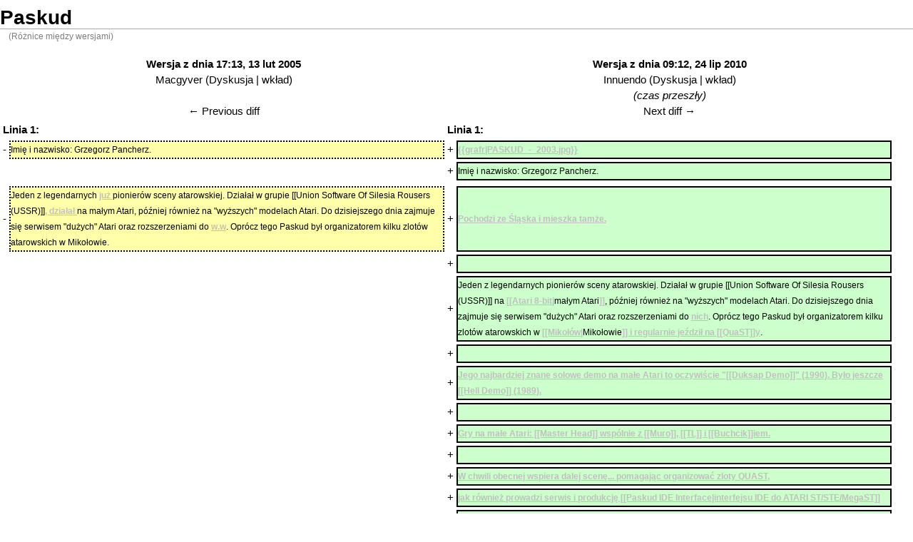

--- FILE ---
content_type: text/html; charset=utf-8
request_url: http://atariki.krap.pl/index.php?title=Paskud&diff=29568&oldid=3194&printable=yes
body_size: 4051
content:
<!DOCTYPE html PUBLIC "-//W3C//DTD XHTML 1.0 Transitional//EN" "http://www.w3.org/TR/xhtml1/DTD/xhtml1-transitional.dtd">
<html xmlns="http://www.w3.org/1999/xhtml" xml:lang="Pl" lang="Pl" dir="ltr">
	<head>
		<meta http-equiv="Content-Type" content="text/html; charset=utf-8" />
		<meta name="robots" content="noindex,follow" />
<meta name="keywords" content="Paskud,Atari 8-bit,Buchcik,Gniazdo Cartridge (ST),Mikołów,Muro,Paskud IDE Interface,QuaST,TL,Union Software Of Silesia Rousers (USSR),Master Head" />
<link rel="shortcut icon" href="/atariki.png" />
		<title>Paskud - Atariki</title>
		<style type="text/css" media="screen,projection">/*<![CDATA[*/ @import "/skins/monobook/main.css?7"; /*]]>*/</style>
		<link rel="stylesheet" type="text/css"  href="/skins/common/commonPrint.css" />
		<!--[if lt IE 5.5000]><style type="text/css">@import "/skins/monobook/IE50Fixes.css";</style><![endif]-->
		<!--[if IE 5.5000]><style type="text/css">@import "/skins/monobook/IE55Fixes.css";</style><![endif]-->
		<!--[if IE 6]><style type="text/css">@import "/skins/monobook/IE60Fixes.css";</style><![endif]-->
		<!--[if IE 7]><style type="text/css">@import "/skins/monobook/IE70Fixes.css?1";</style><![endif]-->
		<!--[if lt IE 7]><script type="text/javascript" src="/skins/common/IEFixes.js"></script>
		<meta http-equiv="imagetoolbar" content="no" /><![endif]-->
		<script type="text/javascript">var skin = 'monobook';var stylepath = '/skins';</script>
		<script type="text/javascript" src="/skins/common/wikibits.js"><!-- wikibits js --></script>
		<script type="text/javascript" src="/index.php?title=-&amp;action=raw&amp;gen=js"><!-- site js --></script>
		<style type="text/css">/*<![CDATA[*/
@import "/index.php?title=MediaWiki:Common.css&action=raw&ctype=text/css&smaxage=18000";
@import "/index.php?title=MediaWiki:Monobook.css&action=raw&ctype=text/css&smaxage=18000";
@import "/index.php?title=-&action=raw&gen=css&maxage=18000";
/*]]>*/</style>
		<!-- Head Scripts -->
			</head>
<body  class="ns-0 ltr">
	<div id="globalWrapper">
		<div id="column-content">
	<div id="content">
		<a name="top" id="top"></a>
				<h1 class="firstHeading">Paskud</h1>
		<div id="bodyContent">
			<h3 id="siteSub">From Atariki</h3>
			<div id="contentSub">(Różnice między wersjami)</div>
									<div id="jump-to-nav">Jump to: <a href="#column-one">navigation</a>, <a href="#searchInput">search</a></div>			<!-- start content -->
			
			<table border='0' width='98%' cellpadding='0' cellspacing='4' class='diff'>
			<tr>
				<td colspan='2' width='50%' align='center' class='diff-otitle'><strong><a href='/index.php?title=Paskud&amp;oldid=3194'>Wersja z dnia 17:13, 13 lut 2005</a></strong><br /><a href="/index.php/U%C5%BCytkownik:Macgyver" title="Użytkownik:Macgyver">Macgyver</a>  (<a href="/index.php?title=Dyskusja_u%C5%BCytkownika:Macgyver&amp;action=edit" class="new" title="Dyskusja użytkownika:Macgyver">Dyskusja</a> | <a href="/index.php?title=Specjalna:Contributions&amp;target=Macgyver" title="Specjalna:Contributions">wkład</a>)<br /><br /><a href="/index.php?title=Paskud&amp;diff=prev&amp;oldid=3194" title="Paskud" id="differences-prevlink">← Previous diff</a></td>
				<td colspan='2' width='50%' align='center' class='diff-ntitle'><strong><a href='/index.php?title=Paskud&amp;oldid=29568'>Wersja z dnia 09:12, 24 lip 2010</a></strong><br /><a href="/index.php/U%C5%BCytkownik:Innuendo" title="Użytkownik:Innuendo">Innuendo</a>  (<a href="/index.php?title=Dyskusja_u%C5%BCytkownika:Innuendo&amp;action=edit" class="new" title="Dyskusja użytkownika:Innuendo">Dyskusja</a> | <a href="/index.php?title=Specjalna:Contributions&amp;target=Innuendo" title="Specjalna:Contributions">wkład</a>) <br /> <span class='comment'>(czas przeszły)</span><br /><a href="/index.php?title=Paskud&amp;diff=next&amp;oldid=29568" title="Paskud" id="differences-nextlink">Next diff →</a></td>
			</tr>
			<tr><td colspan="2" align="left"><strong>Linia 1:</strong></td>
<td colspan="2" align="left"><strong>Linia 1:</strong></td></tr>
<tr><td>-</td><td class='diff-deletedline'>Imię i nazwisko: Grzegorz Pancherz.</td><td>+</td><td class='diff-addedline'><span class="diffchange">{{grafr|PASKUD_-_2003.jpg}}</span></td></tr>
<tr><td colspan="2">&nbsp;</td><td>+</td><td class='diff-addedline'>Imię i nazwisko: Grzegorz Pancherz. </td></tr>
<tr><td> </td><td class='diff-context'></td><td> </td><td class='diff-context'></td></tr>
<tr><td>-</td><td class='diff-deletedline'>Jeden z legendarnych <span class="diffchange">już </span>pionierów sceny atarowskiej. Działał w grupie [[Union Software Of Silesia Rousers (USSR)]]<span class="diffchange">, działał </span>na małym Atari, później również na &quot;wyższych&quot; modelach Atari. Do dzisiejszego dnia zajmuje się serwisem &quot;dużych&quot; Atari oraz rozszerzeniami do <span class="diffchange">w.w</span>. Oprócz tego Paskud był organizatorem kilku zlotów atarowskich w Mikołowie.</td><td>+</td><td class='diff-addedline'><span class="diffchange">Pochodzi ze Śląska i mieszka tamże.</span></td></tr>
<tr><td colspan="2">&nbsp;</td><td>+</td><td class='diff-addedline'>&#160;</td></tr>
<tr><td colspan="2">&nbsp;</td><td>+</td><td class='diff-addedline'>Jeden z legendarnych pionierów sceny atarowskiej. Działał w grupie [[Union Software Of Silesia Rousers (USSR)]] na <span class="diffchange">[[Atari 8-bit|</span>małym Atari<span class="diffchange">]]</span>, później również na &quot;wyższych&quot; modelach Atari. Do dzisiejszego dnia zajmuje się serwisem &quot;dużych&quot; Atari oraz rozszerzeniami do <span class="diffchange">nich</span>. Oprócz tego Paskud był organizatorem kilku zlotów atarowskich w <span class="diffchange">[[Mikołów|</span>Mikołowie<span class="diffchange">]] i regularnie jeździł na [[QuaST]]y</span>.</td></tr>
<tr><td colspan="2">&nbsp;</td><td>+</td><td class='diff-addedline'>&#160;</td></tr>
<tr><td colspan="2">&nbsp;</td><td>+</td><td class='diff-addedline'><span class="diffchange">Jego najbardziej znane solowe demo na małe Atari to oczywiście &quot;[[Duksap Demo]]&quot; (1990). Było jeszcze [[Hell Demo]] (1989).</span></td></tr>
<tr><td colspan="2">&nbsp;</td><td>+</td><td class='diff-addedline'>&#160;</td></tr>
<tr><td colspan="2">&nbsp;</td><td>+</td><td class='diff-addedline'><span class="diffchange">Gry na małe Atari: [[Master Head]] wspólnie z [[Muro]], [[TL]] i [[Buchcik]]iem.</span></td></tr>
<tr><td colspan="2">&nbsp;</td><td>+</td><td class='diff-addedline'>&#160;</td></tr>
<tr><td colspan="2">&nbsp;</td><td>+</td><td class='diff-addedline'><span class="diffchange">W chwili obecnej wspiera dalej scenę... pomagając organizować zloty QUAST,</span></td></tr>
<tr><td colspan="2">&nbsp;</td><td>+</td><td class='diff-addedline'><span class="diffchange">jak również prowadzi serwis i produkcję [[Paskud IDE Interface|interfejsu IDE do ATARI ST/STE/MegaST]]</span></td></tr>
<tr><td colspan="2">&nbsp;</td><td>+</td><td class='diff-addedline'><span class="diffchange">podłączanego przez [[gniazdo Cartridge (ST)|gniazdo cartridge]].</span></td></tr>
<tr><td colspan="2">&nbsp;</td><td>+</td><td class='diff-addedline'>&#160;</td></tr>
<tr><td colspan="2">&nbsp;</td><td>+</td><td class='diff-addedline'><span class="diffchange">==Odnośniki zewnętrzne==</span></td></tr>
<tr><td colspan="2">&nbsp;</td><td>+</td><td class='diff-addedline'><span class="diffchange">[http://www.paskud.pl/ Strona Paskuda]</span></td></tr>
<tr><td colspan="2">&nbsp;</td><td>+</td><td class='diff-addedline'>&#160;</td></tr>
<tr><td colspan="2">&nbsp;</td><td>+</td><td class='diff-addedline'><span class="diffchange">[[Kategoria:Ludzie]]</span></td></tr>

			</table>
		<hr /><h2>Wersja z dnia 09:12, 24 lip 2010</h2>
<div style="clear: both;float: right; padding: 10px">
<p><a href="/index.php/Grafika:PASKUD_-_2003.jpg" class="image" title="Grafika:PASKUD_-_2003.jpg"><img src="/images/5/50/PASKUD_-_2003.jpg" alt="Grafika:PASKUD_-_2003.jpg" width="172" height="247" longdesc="/index.php/Grafika:PASKUD_-_2003.jpg" /></a>
</p>
</div>
<p>Imię i nazwisko: Grzegorz Pancherz. 
</p><p>Pochodzi ze Śląska i mieszka tamże.
</p><p>Jeden z legendarnych pionierów sceny atarowskiej. Działał w grupie <a href="/index.php/Union_Software_Of_Silesia_Rousers_%28USSR%29" title="Union Software Of Silesia Rousers (USSR)">Union Software Of Silesia Rousers (USSR)</a> na <a href="/index.php/Atari_8-bit" title="Atari 8-bit">małym Atari</a>, później również na "wyższych" modelach Atari. Do dzisiejszego dnia zajmuje się serwisem "dużych" Atari oraz rozszerzeniami do nich. Oprócz tego Paskud był organizatorem kilku zlotów atarowskich w <a href="/index.php/Miko%C5%82%C3%B3w" title="Mikołów">Mikołowie</a> i regularnie jeździł na <a href="/index.php/QuaST" title="QuaST">QuaSTy</a>.
</p><p>Jego najbardziej znane solowe demo na małe Atari to oczywiście "<a href="/index.php?title=Duksap_Demo&amp;action=edit" class="new" title="Duksap Demo">Duksap Demo</a>" (1990). Było jeszcze <a href="/index.php?title=Hell_Demo&amp;action=edit" class="new" title="Hell Demo">Hell Demo</a> (1989).
</p><p>Gry na małe Atari: <a href="/index.php?title=Master_Head&amp;action=edit" class="new" title="Master Head">Master Head</a> wspólnie z <a href="/index.php/Muro" title="Muro">Muro</a>, <a href="/index.php/TL" title="TL">TL</a> i <a href="/index.php/Buchcik" title="Buchcik">Buchcikiem</a>.
</p><p>W chwili obecnej wspiera dalej scenę... pomagając organizować zloty QUAST,
jak również prowadzi serwis i produkcję <a href="/index.php/Paskud_IDE_Interface" title="Paskud IDE Interface">interfejsu IDE do ATARI ST/STE/MegaST</a>
podłączanego przez <a href="/index.php/Gniazdo_Cartridge_%28ST%29" title="Gniazdo Cartridge (ST)">gniazdo cartridge</a>.
</p>
<a name="Odno.C5.9Bniki_zewn.C4.99trzne"></a><h2>Odnośniki zewnętrzne</h2>
<p><a href="http://www.paskud.pl/" class='external text' title="http://www.paskud.pl/" rel="nofollow">Strona Paskuda</a>
</p><div class="printfooter">
Źródło: "<a href="http://atariki.krap.pl/index.php/Paskud">http://atariki.krap.pl/index.php/Paskud</a>"</div>
			<div id="catlinks"><p class='catlinks'><a href="/index.php?title=Specjalna:Categories&amp;article=Paskud" title="Specjalna:Categories">Category</a>: <span dir='ltr'><a href="/index.php/Kategoria:Ludzie" title="Kategoria:Ludzie">Ludzie</a></span></p></div>			<!-- end content -->
			<div class="visualClear"></div>
		</div>
	</div>
		</div>
		<div id="column-one">
	<div id="p-cactions" class="portlet">
		<h5>Views</h5>
		<ul>
				 <li id="ca-nstab-main" class="selected"><a href="/index.php/Paskud">Article</a></li>
				 <li id="ca-talk"><a href="/index.php/Dyskusja:Paskud">Discussion</a></li>
				 <li id="ca-edit"><a href="/index.php?title=Paskud&amp;action=edit&amp;oldid=29568">Edit</a></li>
				 <li id="ca-history"><a href="/index.php?title=Paskud&amp;action=history">History</a></li>
		</ul>
	</div>
	<div class="portlet" id="p-personal">
		<h5>Personal tools</h5>
		<div class="pBody">
			<ul>
				<li id="pt-login"><a href="/index.php?title=Specjalna:Userlogin&amp;returnto=Paskud">Logowanie</a></li>
			</ul>
		</div>
	</div>
	<div class="portlet" id="p-logo">
		<a style="background-image: url(/skins/common/images/wiki.png);" href="/index.php/Strona_g%C5%82%C3%B3wna" title="Strona główna"></a>
	</div>
	<script type="text/javascript"> if (window.isMSIE55) fixalpha(); </script>
		<div class='portlet' id='p-navigation'>
		<h5>Navigation</h5>
		<div class='pBody'>
			<ul>
				<li id="n-mainpage"><a href="/index.php/Strona_g%C5%82%C3%B3wna">Strona główna</a></li>
				<li id="n-portal"><a href="/index.php/Atariki:Community_Portal">Community portal</a></li>
				<li id="n-recentchanges"><a href="/index.php/Specjalna:Recentchanges">Ostatnie zmiany</a></li>
				<li id="n-randompage"><a href="/index.php/Specjalna:Random">Losuj stronę</a></li>
				<li id="n-help"><a href="/index.php/Atariki:Pomoc">Pomoc</a></li>
			</ul>
		</div>
	</div>
		<div id="p-search" class="portlet">
		<h5><label for="searchInput">Szukaj</label></h5>
		<div id="searchBody" class="pBody">
			<form action="/index.php/Specjalna:Search" id="searchform"><div>
				<input id="searchInput" name="search" type="text" accesskey="f" value="" />
				<input type='submit' name="go" class="searchButton" id="searchGoButton"	value="OK" />&nbsp;
				<input type='submit' name="fulltext" class="searchButton" value="Szukaj" />
			</div></form>
		</div>
	</div>
	<div class="portlet" id="p-tb">
		<h5>Toolbox</h5>
		<div class="pBody">
			<ul>
				<li id="t-whatlinkshere"><a href="/index.php/Specjalna:Whatlinkshere/Paskud">Linkujące</a></li>
				<li id="t-recentchangeslinked"><a href="/index.php/Specjalna:Recentchangeslinked/Paskud">Zmiany w dolinkowanych</a></li>
<li id="t-upload"><a href="/index.php/Specjalna:Upload">Prześlij plik</a></li>
<li id="t-specialpages"><a href="/index.php/Specjalna:Specialpages">Strony specjalne</a></li>
				<li id="t-print"><a href="/index.php?title=Paskud&amp;diff=29568&amp;oldid=3194&amp;printable=yes&amp;printable=yes">Wersja do druku</a></li>				<li id="t-ispermalink">Permanent link</li>			</ul>
		</div>
	</div>
		</div><!-- end of the left (by default at least) column -->
			<div class="visualClear"></div>
			<div id="footer">
				<div id="f-poweredbyico"><a href="http://www.mediawiki.org/"><img src="/skins/common/images/poweredby_mediawiki_88x31.png" alt="MediaWiki" /></a></div>
			<ul id="f-list">
				<li id="privacy"><a href="/index.php/Atariki:Privacy_policy" title="Atariki:Privacy policy">Privacy policy</a></li>
				<li id="about"><a href="/index.php/Atariki:O_Wikipedii" title="Atariki:O Wikipedii">O Atariki</a></li>
				<li id="disclaimer"><a href="/index.php/Atariki:General_disclaimer" title="Atariki:General disclaimer">Disclaimers</a></li>
			</ul>
		</div>
	<script type="text/javascript"> if (window.runOnloadHook) runOnloadHook();</script>
</div>
<!-- Served by kutador.krap.pl in 0.13 secs. -->
</body></html>
